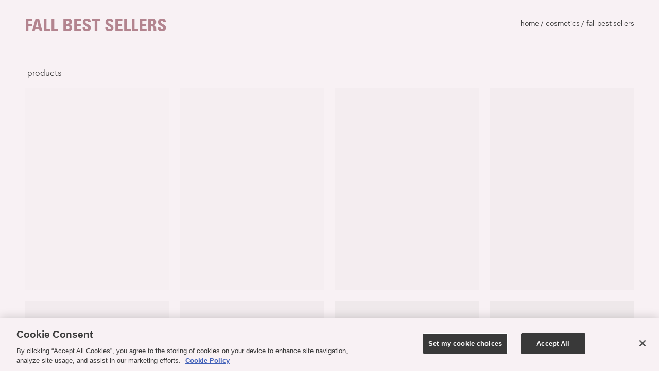

--- FILE ---
content_type: text/javascript
request_url: https://kyliecosmetics.com/cdn/shop/t/1792/assets/4612.js?v=91382204785142103031767774168
body_size: 3437
content:
"use strict";(self.webpackChunkfoxpad=self.webpackChunkfoxpad||[]).push([[4612],{4612(t,e,i){i.d(e,{A:()=>S});var n=i(4467),r=i(436),o=i(4276),a=i(3283),s=i(4683),l=i(2232),d=i(4498),u=i(2485);i(3575);function c(t,e){var i=Object.keys(t);if(Object.getOwnPropertySymbols){var n=Object.getOwnPropertySymbols(t);e&&(n=n.filter(function(e){return Object.getOwnPropertyDescriptor(t,e).enumerable})),i.push.apply(i,n)}return i}function p(t){for(var e=1;e<arguments.length;e++){var i=null!=arguments[e]?arguments[e]:{};e%2?c(Object(i),!0).forEach(function(e){(0,n.A)(t,e,i[e])}):Object.getOwnPropertyDescriptors?Object.defineProperties(t,Object.getOwnPropertyDescriptors(i)):c(Object(i)).forEach(function(e){Object.defineProperty(t,e,Object.getOwnPropertyDescriptor(i,e))})}return t}var f=window.theme,h=f.localization.country.iso_code,v=f.themes,g=(void 0===v?{}:v).locale,m=(void 0===g?{}:g).default_title,b=void 0===m?"Default Title":m,w="US"!==h;const y={mixins:[l.A],components:{ProductPricing:d.A,VariantSelector:u.A},props:{formIdPrefix:{type:String,default:"GiftWithPurchaseQuickAdd"},type:{type:String,default:"default"},remainingAmount:{type:Number},addedItems:{type:Array},isVariantTile:{type:Boolean,default:!1},giftLimitExceeded:{type:Boolean,default:!1}},methods:{onClick:function(){this.$emit("product-click",this.product)}},data:function(){return{showAllOptions:!1}},computed:{showSellingPlans:function(){return this.product.has_selling_plans&&!w},productWithSelection:function(){return p(p({},this.product),{},{selected_variant:this.selectedVariant})},hasRefills:function(){return this.product.types.length>1},variantLength:function(){return this.productWithSelection.variants.length},hasVariants:function(){return this.variantLength>1},productUrl:function(){return this.product.url},isValidVariant:function(){return this.isVariantTile&&this.selectedVariant.title&&this.selectedVariant.title.toLowerCase()!==b}},template:'\n  <form\n    :id="formId"\n    class="form form--quick-add"\n    :class="{\n      \'form--success\': formPostedSuccessfully,\n      \'form--error\': formErrors.length,\n      \'form--no-reviews\': !product.bazaarvoice_product_handle,\n    }"\n    method="post"\n    action="/cart/add.js"\n    ref="productForm"\n  >\n    <div class="product_slide-variants" v-if="useVariantSelector">\n      <variant-selector\n        v-model="variantId"\n        :options="product.options"\n        :selected-variant="selectedVariant"\n        :variants="product.variants"\n      >\n        <template v-slot="{ options, selections, possibleVariants }">\n          <div class="variant-selector">\n            <component\n              :is="optionRenderers[option.name]"\n              v-for="(option, index) in options"\n              v-if="option.values.length > 1"\n              v-model="selections[index]"\n              :field-id="formId + \'-option\' + (index + 1)"\n              :key="option.name + \'-option\' + (index + 1)"\n              :option="option"\n              :possible-variants="possibleVariants[index]"\n              :max-variants="false"\n              :product-url="productUrl"\n              :show-filters="false"\n              :show-shade-info="false"\n            ></component>\n          </div>\n        </template>\n      </variant-selector>\n    </div>\n    <input type="hidden" name="id" :value="variantId">\n    <div\n      class="form__status form__status--error"\n      v-if="formErrors.length">\n      <p v-for="error in formErrors" class="form__message" tabindex="-1" data-form-status v-t="{ path: \'product.alerts.error\', args: { error } }"></p>\n    </div>\n    <div\n      class="product_slide-cta"\n      :class="{\'product_slide--no-variants\': !useVariantSelector}"\n    >\n      <div class="form__actions">\n        <input type="hidden" name="quantity" :value="quantity">\n        <button\n          disabled\n          v-if="remainingAmount === 0 && giftLimitExceeded"\n          type="submit"\n          name="add"\n          class="action action--link unavailable"\n        >\n        </button>\n        <button\n          v-else-if="canSubmit && !giftLimitExceeded"\n          type="submit"\n          name="add"\n          class="action action--link add"\n        >\n          <span>{{ $t(\'cart.gifts.add\') }}</span>\n        </button>\n        <button type="button"\n          disabled\n          v-else-if="giftLimitExceeded"\n          class="action action--link action--remove">\n          {{ $t(\'cart.gifts.added\') }}\n        </button>\n        <button\n          v-else\n          type="button"\n          class="action action--link added"\n          :aria-label="$t(\'product.tile.sold_out_aria\', { title: product.title })"\n          disabled>\n          <span>{{ $t(\'product.tile.sold_out\') }}</span>\n        </button>\n      </div>\n    </div>\n  </form>\n'};var _=i(2482);i(581);function x(t,e){var i=Object.keys(t);if(Object.getOwnPropertySymbols){var n=Object.getOwnPropertySymbols(t);e&&(n=n.filter(function(e){return Object.getOwnPropertyDescriptor(t,e).enumerable})),i.push.apply(i,n)}return i}function O(t){for(var e=1;e<arguments.length;e++){var i=null!=arguments[e]?arguments[e]:{};e%2?x(Object(i),!0).forEach(function(e){(0,n.A)(t,e,i[e])}):Object.getOwnPropertyDescriptors?Object.defineProperties(t,Object.getOwnPropertyDescriptors(i)):x(Object(i)).forEach(function(e){Object.defineProperty(t,e,Object.getOwnPropertyDescriptor(i,e))})}return t}const S={mixins:[s.A],components:{ProductsLoader:_.A,GiftWithPurchaseQuickAdd:y,SlideUpDown:a.A,Swiper:o.Swiper,SwiperSlide:o.SwiperSlide},props:{title:{type:String,default:""},pageSize:{type:Number,default:200},imageDimensions:{type:String,default:"78x104"},cartItems:{type:Array},swiperOptions:{type:Object,default:function(){return{autoHeight:!0,slidesPerView:"auto",spaceBetween:16,threshold:10,navigation:{nextEl:".gift-purchase-next",prevEl:".gift-purchase-prev"},keyboard:{enabled:!0}}}},singularSwiperOptions:{type:Object,default:function(){return{autoHeight:!0,slidesPerView:1,spaceBetween:0,threshold:10,draggable:!1,allowTouchMove:!1}}},cartSubtotal:{type:Number,default:0}},inject:{isMobile:{default:!1}},data:function(){return{selectedVariant:null,slideIndex:0,isExpanded:!0}},template:'\n  <products-loader\n    :key="tierToQualifyCollection"\n    :handle="promotion.collection_handle || tierToQualifyCollection"\n    :limit="10"\n    :limit-ignore="true"\n    :use-algolia="false"\n    :check-gift-variants="true"\n    #default="{ products, isLoaded }"\n  >\n    <div v-if="isLoaded && gwpEnabledTiers.length > 0" class="gifts" >\n      <div class="gifts__header">\n        <h2 class="gifts__title" v-if="promotion.title">\n          {{ promotion.title }}\n        </h2>\n        <p class="gifts__sub-title" v-if="promotion.description">\n          {{ promotion.description }}\n        </p>\n        <div class="gifts__slider-arrows" v-if="stackedProducts(products).length > 1">\n          <div class="swiper-button-prev gift-purchase-prev" slot="button-prev" @click="slidePrev">\n            <span v-html="prevIcon"></span>\n          </div>\n          <div class="swiper-button-next gift-purchase-next" slot="button-next" @click="slideNext">\n            <span v-html="nextIcon"></span>\n          </div>\n        </div>\n      </div>\n      <slide-up-down :active="isExpanded" :duration="500">\n        <div v-show="isExpanded" class="gifts__main" ref="expandable">\n          <div class="gifts__products">\n            <swiper class="swiper" :options="stackedProducts(products).length !== 1 ? swiperOptions : singularSwiperOptions">\n              <swiper-slide v-for="(product, index) in stackedProducts(products)" :key="index" ref="giftsSwiperPurchase" role="group" aria-label="product">\n                <div class="gift-tile"\n                  :class="{\n                    \'gift-tile--selected\': giftIsChosen(product)\n                  }"\n                >\n                  <img\n                    v-if="giftVariantImage(product)"\n                    class="lazyload gift-tile__image"\n                    tabindex="-1"\n                    :data-src="giftVariantImage(product)"\n                    :data-sizes="\'auto\'"\n                    :alt="product.title"\n                    @lazyloaded="$emit(\'lazyloaded\', $event)"\n                  />\n                  <div class="gift-tile__details">\n                    <p class="gift-tile__title">\n                      {{ product.title }}\n                    </p>\n                    <div v-if="product.volume || product.weight" class="gift-tile__attributes">\n                      <dl class="attributes">\n                        <template v-if="product.weight">\n                          <dt class="attributes__label">\n                            {{ $t(\'product.attributes.weight\') }}\n                          </dt>\n                          <dd class="attributes__value" v-text="product.weight"></dd>\n                        </template>\n                        <template v-if="product.volume">\n                          <dt class="attributes__label">\n                            {{ $t(\'product.attributes.volume\') }}\n                          </dt>\n                          <dd class="attributes__value" v-text="product.volume"></dd>\n                        </template>\n                      </dl>\n                    </div>\n                    <div class="gift-tile__actions" v-if="qualifiedGifts !== 0">\n                      <button type="button"\n                        disabled\n                        v-if="product.giftLimitExceeded && remainingGifts === 0 && giftIsChosen(product)"\n                        class="action action--link action--remove"\n                        @click="removeGift(product)">\n                        {{ $t(\'cart.gifts.added\') }}\n                      </button>\n                      <button type="button"\n                        disabled\n                        v-else-if="remainingGifts === 0 && product.available"\n                        class="action action--link disabled"\n                        @click="removeGift(product)">\n                        {{ $t(\'cart.gifts.add\') }}\n                      </button>\n                      <button\n                        v-else-if="remainingGifts > 0 && product.available && hasOptions(product) && !product.giftLimitExceeded"\n                        class="action action--link"\n                        @click="openVariantExpander(product)"\n                      >\n                        {{ $t(\'cart.general.choose\') }}\n                        {{ ctaButtonText(product) }}\n                      </button>\n                      <gift-with-purchase-quick-add\n                        v-else-if="product.available"\n                        v-model="giftVariant(product)"\n                        :product="product"\n                        :added-items="addedItems"\n                        :use-variant-selector="false"\n                        :is-variant-tile="false"\n                        :remaining-gifts="remainingGifts"\n                        :initial-properties="generateProperties(product)"\n                        :gift-limit-exceeded="product.giftLimitExceeded"\n                      ></gift-with-purchase-quick-add>\n                    </div>\n                  </div>\n                </div>\n              </swiper-slide>\n            </swiper>\n            <p class="gifts__qualifier-message" v-if="amountToQualify > 0">{{ $tc(\'cart.gifts.qualified_at\', amountToQualify, { n: tierToQualifyGiftQty, f: amountToQualifyFormatted }) }}</p>\n          </div>\n        </div>\n      </slide-up-down>\n    </div>\n  </products-loader>\n',computed:{promotionSettings:function(){var t;return null===(t=this.promotion)||void 0===t?void 0:t.settings},gwpEnabledTiers:function(){return(this.promotion.tiers.filter(function(t){return t.tierEnabled})||[]).sort(function(t,e){return t.threshold-e.threshold})},tierToQualify:function(){var t,e=this;return null===(t=this.gwpEnabledTiers)||void 0===t?void 0:t.find(function(t){return e.cartSubtotal<t.threshold*parseFloat(window.Shopify.currency.rate)})},currentTierQualify:function(){var t=this.gwpEnabledTiers;if(!t.length)return null;for(var e=0;e<t.length;e+=1){var i=t[e],n=t[e+1],r=i.threshold*parseFloat(window.Shopify.currency.rate),o=n?n.threshold*parseFloat(window.Shopify.currency.rate):1/0;if(this.cartSubtotal>=r&&this.cartSubtotal<o)return i}return t[t.length-1]},tierToQualifyGiftQty:function(){var t;return(null===(t=this.tierToQualify)||void 0===t?void 0:t.maxQuantity)||0},tierToQualifyCollection:function(){var t,e,i=this.gwpEnabledTiers[0];return i?this.cartSubtotal<i.threshold*parseFloat(window.Shopify.currency.rate)?i.collectionHandle:this.currentTierQualify?null===(t=this.currentTierQualify)||void 0===t?void 0:t.collectionHandle:null===(e=this.gwpEnabledTiers[this.gwpEnabledTiers.length-1])||void 0===e?void 0:e.collectionHandle:null},tierQualified:function(){var t=this,e=this.gwpEnabledTiers;return e.length&&(0,r.A)(e).sort(function(t,e){return e.threshold-t.threshold}).find(function(e){var i=e.threshold*parseFloat(window.Shopify.currency.rate);return t.cartSubtotal>=i})||null},qualifiedGifts:function(){var t;return(null===(t=this.tierQualified)||void 0===t?void 0:t.maxQuantity)||0},remainingGifts:function(){var t=this.addedItems.reduce(function(t,e){return t+e.quantity},0);return Math.max(0,this.qualifiedGifts-t)},nextIcon:function(){return'\n        <svg width="7" height="10" viewBox="0 0 7 10" fill="none" xmlns="http://www.w3.org/2000/svg">\n          <path d="M1.02734 9.28529L5.91306 4.99958L1.02735 0.713867" stroke="#393939" stroke-linecap="round" stroke-linejoin="round"/>\n        </svg>\n      '},prevIcon:function(){return'\n        <svg width="7" height="10" viewBox="0 0 7 10" fill="none" xmlns="http://www.w3.org/2000/svg">\n          <path d="M5.97266 0.714705L1.08694 5.00042L5.97265 9.28613" stroke="#393939" stroke-linecap="round" stroke-linejoin="round"/>\n        </svg>\n      '},swiper:function(){return this.$refs.giftsSwiperPurchase},tierToQualifyThreshold:function(){return this.tierToQualify?this.tierToQualify.threshold*parseFloat(window.Shopify.currency.rate):null},giftProperties:function(){var t,e,i,n,r,o=this.promotion.id,a=(null===(t=this.tierQualified)||void 0===t?void 0:t.maxQuantity)>0?"You qualified for ".concat(null===(e=this.tierQualified)||void 0===e?void 0:e.maxQuantity," free gifts!"):"",s=this.tierQualified?this.tierQualified.threshold*parseFloat(window.Shopify.currency.rate):0;return{_promo_id:o,_promo_type:"gift_with_purchase",_promo_title:"Gift With Purchase",_promo_qualifiedCollection:void 0===(null===(i=this.tierToQualify)||void 0===i?void 0:i.collectionHandle)?null===(n=this.gwpEnabledTiers[this.gwpEnabledTiers.length-1])||void 0===n?void 0:n.collectionHandle:null===(r=this.tierToQualify)||void 0===r?void 0:r.collectionHandle,_promo_description:a,_tier_threshold:Math.round(s)}},amountToQualify:function(){var t=this.tierToQualifyThreshold,e=this.cartSubtotal;return t?t-e:0},amountToQualifyFormatted:function(){return this.$options.filters.money(this.amountToQualify)}},methods:{stackedProducts:function(t){var e=this;return t.reduce(function(t,i){if(!t.some(function(t){return t.handle===i.handle})){var n=e.hasGiftLimitExceeded(i);t.push(O(O({},i),{},{giftLimitExceeded:n}))}return t},[])},hasGiftLimitExceeded:function(t){var e=!1;return!!t&&((parseInt(t.gwp_gift_limit,10)||1)-this.addedItems.filter(function(e){return e.product_id===t.id}).reduce(function(t,e){return t+parseInt(e.quantity||0,10)},0)<=0&&(e=!0),e)},slidePrev:function(){this.swiper&&this.swiper.swiper&&(this.swiper.swiper.slidePrev(),this.slideIndex=this.swiper.swiper.activeIndex)},slideNext:function(){this.swiper&&this.swiper.swiper&&(this.swiper.swiper.slideNext(),this.slideIndex=this.swiper.swiper.activeIndex)},hasOptions:function(t){return"Title"!==t.options[0].name&&1!==t.gwp_variants.length},ctaButtonText:function(t){var e=t.options[0].name;return"".concat(e)},giftVariant:function(t){return t.gwp_variants.length>0?t.variants.find(function(e){return t.gwp_variants[0]===e.id}):t.selected_or_first_available_variant},giftVariantImage:function(t){if(t.gwp_variants.length>0){var e,i=t.variants.find(function(e){return t.gwp_variants[0]===e.id}),n=(null==i||null===(e=i.featured_image)||void 0===e?void 0:e.src)||t.featured_image_thumbnail;return n&&(n+=n.includes("?")?"&width=200":"?width=200"),n}return t.featured_image_thumbnail},giftIsChosen:function(t){var e=this;return t.variants.some(function(t){var i;return null===(i=e.selectedGiftIds)||void 0===i?void 0:i.includes(t.id)})},isGiftEligible:function(t){return!(!t||!t.tags)&&t.tags.indexOf("_gift_eligible")>-1},generateProperties:function(t){var e=this.giftProperties;if(t){e._gift_eligible=t.tags.indexOf("_gift_eligible")>-1}return e},openVariantExpander:function(t){window.nostoExpanderProduct=t.handle,window.giftProps=this.generateProperties(t)}}}}}]);

--- FILE ---
content_type: text/javascript
request_url: https://kyliecosmetics.com/cdn/shop/t/1792/assets/5654.js?v=115040962756012853121768400289
body_size: 5104
content:
(self.webpackChunkfoxpad=self.webpackChunkfoxpad||[]).push([[5654],{1357(t,e,n){"use strict";n.d(e,{A:()=>g});var i=n(467),a=n(4467),o=n(4756),s=n.n(o),r=n(1263),l=n(2069),c=n(8883),d=n(2714),u=n(7098);function p(t,e){var n=Object.keys(t);if(Object.getOwnPropertySymbols){var i=Object.getOwnPropertySymbols(t);e&&(i=i.filter(function(e){return Object.getOwnPropertyDescriptor(t,e).enumerable})),n.push.apply(n,i)}return n}function h(t){for(var e=1;e<arguments.length;e++){var n=null!=arguments[e]?arguments[e]:{};e%2?p(Object(n),!0).forEach(function(e){(0,a.A)(t,e,n[e])}):Object.getOwnPropertyDescriptors?Object.defineProperties(t,Object.getOwnPropertyDescriptors(n)):p(Object(n)).forEach(function(e){Object.defineProperty(t,e,Object.getOwnPropertyDescriptor(n,e))})}return t}var v={},_=function(t){var e=t.id,n=t.selling_plans,i=(void 0===n?[]:n).map(function(t){var n=l.A.create(h(h({},t),{},{group_id:e}));return v[n.id]=n,n});return d.A.create(h(h({},t),{},{selling_plans:i}))},f=function(t){var e,n=t.selling_plan_allocations,i=(void 0===n?[]:n).map(function(t){var n,i=t.selling_plan_id,a=c.A.create(h(h({},t),{},{selling_plan:v[i]}));return null!==(n=a.selling_plan)&&void 0!==n&&n.selected&&(e=a),a});return u.A.create(h(h({},t),{},{selected_selling_plan_allocations:e,selling_plan_allocations:i}))},b=function(t){var e=t.selling_plan_groups,n=void 0===e?[]:e,i=t.variants,a=void 0===i?[]:i;return r.A.loadProductByHandle(t.handle,h(h({},t),{},{selling_plan_groups:n.map(_),variants:a.map(f)}))};const g=function(){var t=(0,i.A)(s().mark(function t(e){var n;return s().wrap(function(t){for(;;)switch(t.prev=t.next){case 0:return n=b(e),t.abrupt("return",n);case 1:case"end":return t.stop()}},t)}));return function(e){return t.apply(this,arguments)}}()},2069(t,e,n){"use strict";n.d(e,{A:()=>s});var i=n(1037),a=n(2922);const o=[["description",""],["group_id",""],["id",0],["name",""],["options",[]],["price_adjustments",[]],["recurring_deliveries",!1],["selected",function(t){var e=t.id,n=new URLSearchParams(window.location.search).get(a.A);return Number(n)===e}]];const s=new i.A(o)},2292(){},2439(){},2466(t,e,n){"use strict";n.d(e,{A:()=>o});var i="__attentive",a=function(t){window[i]?t(window[i]):setTimeout(function(){a(t)},1e3)};const o=function(){return new Promise(function(t){a(t)})}},2485(t,e,n){"use strict";n.d(e,{A:()=>l});var i=n(4467),a=n(6247);n(7827);function o(t,e){var n=Object.keys(t);if(Object.getOwnPropertySymbols){var i=Object.getOwnPropertySymbols(t);e&&(i=i.filter(function(e){return Object.getOwnPropertyDescriptor(t,e).enumerable})),n.push.apply(n,i)}return n}function s(t){for(var e=1;e<arguments.length;e++){var n=null!=arguments[e]?arguments[e]:{};e%2?o(Object(n),!0).forEach(function(e){(0,i.A)(t,e,n[e])}):Object.getOwnPropertyDescriptors?Object.defineProperties(t,Object.getOwnPropertyDescriptors(n)):o(Object(n)).forEach(function(e){Object.defineProperty(t,e,Object.getOwnPropertyDescriptor(n,e))})}return t}var r=window.theme.template.name;const l={model:{prop:"selectedVariantId",event:"select-variant-id"},props:{options:{type:Array,required:!0},variants:{type:Array,required:!0},initialSelections:{type:Array},selectedVariant:{type:Object},selectedVariantId:{type:Number},product:{type:Object,required:!0},position:{type:Number}},data:function(){var t=[];return this.initialSelections?t=this.initialSelections:this.selectedVariant&&(t=this.selectedVariant.options),{selections:t,shouldSkip:!1}},computed:{variantData:function(){return window.theme.collection&&window.theme.collection.products[this.product.handle]?window.theme.collection.products[this.product.handle].variant_data:window.theme.search&&window.theme.search.results[this.product.handle]?window.theme.search.results[this.product.handle].variant_data:this.product.variant_data},hydratedProduct:function(){var t=this.product,e=this.variantData.map(function(t){return t.variant});return t.variant_data=this.variantData,t.variants=e,t},possibleVariants:function(){var t=this;return this.options.map(function(e,n){var a="option".concat(n+1),o=t.selections;return t.selections[n]&&(o=o.slice(0,n)),t.hydratedProduct.variants.filter(function(t){return o.every(function(e,n){return null===e||t["option".concat(n+1)]===e})}).reduce(function(t,e){var n=t[e[a]],o=void 0===n?[]:n;return o.push(e),s(s({},t),{},(0,i.A)({},e[a],o))},{})})}},watch:{selections:function(t){var e=this,n=this.variants;t.forEach(function(t,i){var a=n.filter(function(e){return e["option".concat(i+1)]===t});a.length?n=a:e.selections[i]=null});var i=t.join(" / "),a=n.find(function(t){return t.title===i});this.variantSelect(a),this.$emit("select-variant-id",a?a.id:null)}},methods:{variantSelect:function(t){if(this.shouldSkip&&"index"===r)this.shouldSkip=!1;else{var e=this.product.isBundle&&window.theme&&window.theme.product?window.theme.product.title:void 0,n={position:this.position,variant:t,items:[this.product],groupName:e,groupType:this.product.isBundle?"bundle":void 0};this.$tracking.onProductVariantSelect(n)}}},render:function(){var t=this,e=JSON.parse(JSON.stringify(this.options));return e.values=e[0].values.filter(function(e){return Object.keys(t.possibleVariants[0]).includes(e)}),"function"==typeof this.$scopedSlots.default?this.$scopedSlots.default({possibleVariants:this.possibleVariants,options:e,selections:this.selections}):null},tracking:a.A}},2714(t,e,n){"use strict";n.d(e,{A:()=>i});const i=new(n(1037).A)([["app_id",null],["id",""],["name",""],["options",[]],["selling_plans",[]],["selling_plan_selected",function(t){return t.selling_plans.some(function(t){return t.selected})}]])},2922(t,e,n){"use strict";n.d(e,{A:()=>i});const i="selling_plan"},4289(){},4438(){},4939(t,e,n){"use strict";n.d(e,{A:()=>o});var i=n(637),a=n(5321);const o={onVtoEvent:function(t){(0,i.aO)(t),(0,a.a_)(t)}}},6247(t,e,n){"use strict";n.d(e,{A:()=>o});var i=n(637),a=n(5321);const o={onProductView:function(t){(0,i._O)({product:t}),(0,a.G8)({product:t})},onProductVariantSelect:function(t){(0,i.v3)(t)}}},6496(){},7827(){},7960(){},8329(t,e,n){"use strict";n.d(e,{A:()=>i});const i=function(t){var e=arguments.length>1&&void 0!==arguments[1]?arguments[1]:{};return new Promise(function(n){var i=new IntersectionObserver(function(t){t.filter(function(t){return t.isIntersecting}).forEach(function(t){n(t.target),i.unobserve(t.target)})},e);i.observe(t)})}},8883(t,e,n){"use strict";n.d(e,{A:()=>i});const i=new(n(1037).A)([["compare_at_price",null],["per_delivery_price",0],["price",0],["price_adjustments",[]],["selling_plan",null],["selling_plan_group_id",""],["unit_price",null],["selling_plan_id",function(t){var e=t.selling_plan;return e?e.id:0}]])},9354(t,e,n){"use strict";n.d(e,{A:()=>u});var i=n(4467),a=n(4276),o=n(5353),s=n(1390),r=n(4939),l=n(8460);n(2292);function c(t,e){var n=Object.keys(t);if(Object.getOwnPropertySymbols){var i=Object.getOwnPropertySymbols(t);e&&(i=i.filter(function(e){return Object.getOwnPropertyDescriptor(t,e).enumerable})),n.push.apply(n,i)}return n}function d(t){for(var e=1;e<arguments.length;e++){var n=null!=arguments[e]?arguments[e]:{};e%2?c(Object(n),!0).forEach(function(e){(0,i.A)(t,e,n[e])}):Object.getOwnPropertyDescriptors?Object.defineProperties(t,Object.getOwnPropertyDescriptors(n)):c(Object(n)).forEach(function(e){Object.defineProperty(t,e,Object.getOwnPropertyDescriptor(n,e))})}return t}const u={name:"ShadePicker",mixins:[l.A],components:{Swiper:a.Swiper,SwiperSlide:a.SwiperSlide},props:{option:{type:Object},shadeDropdown:{type:Boolean,default:!0},product:{type:Object,required:!0},maxVariants:{type:Boolean,default:!1},showShadeInfo:{type:Boolean,default:!0},position:{type:Number},showOnlyDropdown:{type:Boolean,default:!1},selectableFilter:{type:Function,default:function(){return!0}},isDirty:{type:Boolean,default:!0}},data:function(){return{activeFilter:"",currentVtoProduct:null,vtoPhotoTaken:!1,options_value:[],swiperOption:{slidesPerView:"auto",navigation:{nextEl:".swiper-button-next--shades",prevEl:".swiper-button-prev--shades"}},tryMeOnDisabled:!1,localSelection:this.localSelection,dropdownKey:0}},computed:d(d({},(0,o.aH)({hasTryMeOn:function(t){return t.vto.hasTryMeOn},vtoOpen:function(t){return t.vto.vtoOpen},privacyPolicyAccepted:function(t){return t.vto.privacyPolicyAccepted},selectedVariant:function(t){return t.vto.selectedVariant},productLooksVtoGuid:function(t){return t.vto.productLooksVtoGuid}})),{},{variantOverrideName:function(){var t,e=this.product.variant_option_name_override;return e||((null===(t=this.product.options[0])||void 0===t?void 0:t.name)||"")},displayName:function(){return this.variantOverrideName||this.option.name},showColon:function(){return!(!this.variantOverrideName&&!this.option.name)},variantData:function(){return window.theme.collection&&window.theme.collection.products[this.product.handle]?window.theme.collection.products[this.product.handle].variant_data:window.theme.search&&window.theme.search.results[this.product.handle]?window.theme.search.results[this.product.handle].variant_data:this.product.variant_data},hydratedProduct:function(){var t=this.product,e=this.variantData.map(function(t){return t.variant});return t.variant_data=this.variantData,t.variants=e,t},shadeOptions:function(){var t,e,n=[];if((null===(t=this.product)||void 0===t||null===(t=t.variant_data)||void 0===t?void 0:t.length)>0)for(var i=0;i<(null===(a=this.product.variant_data)||void 0===a?void 0:a.length);i+=1){var a,o,s,r,l,c,d={id:null===(o=this.product.variant_data[i].variant)||void 0===o?void 0:o.id,available:null===(s=this.product.variant_data[i])||void 0===s||null===(s=s.variant)||void 0===s?void 0:s.available,inventory_quantity:null===(r=this.product.variant_data[i])||void 0===r?void 0:r.variant_quantity,title:null===(l=this.product.variant_data[i].variant)||void 0===l?void 0:l.option1,value:null===(c=this.product.variant_data[i].variant)||void 0===c?void 0:c.option1,shade_color:this.product.variant_data[i].shade_color,badge_background_color:this.product.variant_data[i].badge_background_color,badge_text_color:this.product.variant_data[i].badge_text_color,new_enabled:this.product.variant_data[i].new_enabled,badge_value:this.product.variant_data[i].badge_value,shade_grouping:this.product.variant_data[i].shade_grouping,shade_short_description:this.product.variant_data[i].shade_short_description,inactive:this.product.variant_data[i].inactive};n.push(d)}else if((null===(e=this.product)||void 0===e?void 0:e.variants.length)>0)for(var u=0;u<this.product.variants.length;u+=1){var p;if(null!==(p=this.product)&&void 0!==p&&null!==(p=p.variants[u])&&void 0!==p&&null!==(p=p.meta)&&void 0!==p&&p.variant){var h={id:this.product.variants[u].id,title:this.product.variants[u].meta.variant.option1||"",value:this.product.variants[u].meta.variant.option1||"",badge_background_color:this.product.variants[u].meta.variant.badge_background_color||"",badge_text_color:this.product.variants[u].meta.variant.badge_text_color||"",new_enabled:this.product.variants[u].meta.variant.new_enabled||"",badge_value:this.product.variants[u].meta.variant.badge_value||"",shade_color:this.product.variants[u].meta.variant.shade_color||"",shade_grouping:this.product.variants[u].meta.variant.shade_grouping||"",inactive:this.product.variant_data[u].inactive};n.push(h)}}return n},optionPrices:function(){return this.hydratedProduct.variants.reduce(function(t,e){var n=e.title,a=e.price,o=e.compare_at_price;return d(d({},t),{},(0,i.A)({},n,{price:a,compareAtPrice:o}))},{})},variantsByTitle:function(){return this.hydratedProduct.variants.reduce(function(t,e){return d(d({},t),{},(0,i.A)({},e.title,e))},{})},possibleShadeOptionValues:function(){var t=this;return this.option.values.filter(function(e){return Object.keys(t.possibleVariants).includes(e)})},filteredOptions:function(){if(this.maxVariants&&this.visibleVariants)return this.shadeOptions.slice(0,this.visibleVariants);if(this.activeFilter.length<=1)return this.shadeOptions;for(var t=[],e=0;e<this.shadeOptions.length;e+=1)this.shadeOptions[e].shade_grouping===this.activeFilter&&t.push(this.shadeOptions[e]);return t},selectedShade:function(){var t=this;return this.filteredOptions.find(function(e){return e.value===t.localSelection})},shadeFilters:function(){for(var t=[" "],e=0;e<this.shadeOptions.length;e+=1){t.includes(this.shadeOptions[e].shade_grouping)||null==this.shadeOptions[e].shade_grouping||t.push(this.shadeOptions[e].shade_grouping)}return t},isMobile:function(){return!this.$mq.laptop},visibleVariants:function(){return this.isMobile?5:9},tryMeOnCopy:function(){return this.tryMeOnDisabled?this.$t("vto.loading"):"<img\n            src='".concat(this.$t("vto.camera_asset"),"'\n            alt='").concat(this.$t("vto.try_me_on"),'\'\n            width="16" height="16">\n          <span>').concat(this.$t("vto.try_me_on"),"<span>")}}),watch:{selectedShade:function(t){!t&&this.filteredOptions.length&&this.onSelectShade(this.filteredOptions[0])},activeFilter:function(){this.vtoOpen&&this.filteredOptions.length&&(this.localSelection=this.filteredOptions[0].value)},shadeOptions:{immediate:!0,handler:function(t){!this.localSelection&&t.length>0&&(this.localSelection=t[0].value),this.dropdownKey+=1}}},methods:{onSelectShade:function(t){var e,n=!(arguments.length>1&&void 0!==arguments[1])||arguments[1],i=t.value||(null===(e=t.target)||void 0===e?void 0:e.value);this.localSelection=i,this.userClickedShade=!!n;var a,o=this.applySelectedVariant(i);this.vtoOpen&&this.userClickedShade&&o?(null===(a=window.YMK)||void 0===a||a.reset(),this.applyMakeup(o),this.eventSelectShade(i)):this.$emit("change",i)},selectOption:function(t){this.$emit("change",t)},openQuickView:function(){s.jJ.$emit("quickview:open",{product:this.product,selectedOption:this.localSelection,position:this.position,optionPrices:this.optionPrices,optionAvailability:this.optionAvailability,possibleShadeOptionValues:this.possibleShadeOptionValues,successCallback:this.selectOption,hasAddToCartForm:!0,variantsByTitle:this.variantsByTitle})},openVto:function(t){var e=this;t.preventDefault(),this.privacyPolicyAccepted?this.privacyPolicyAccepted&&!this.vtoOpen&&(this.tryMeOnDisabled=!0,setTimeout(function(){e.$store.dispatch("vto/setVtoOpen",!0),e.tryMeOnDisabled=!1},2e3)):this.$store.dispatch("vto/setPrivacyPolicyActive",!0)},applyMakeup:function(t){var e;this.$store.dispatch("vto/setSelectedVariant",null==t?void 0:t.variant);var n,i=null==t||null===(e=t.variant)||void 0===e?void 0:e.barcode;i&&(null===(n=window.YMK)||void 0===n||n.applyMakeupBySku(i))},eventSelectShade:function(){var t,e,n,i,a,o,s,r,l,c,d=arguments.length>0&&void 0!==arguments[0]?arguments[0]:"";this.$tracking.onVtoEvent({event:"select_item",event_category:"live camera",event_action:"select item",event_label:null===(t=this.product)||void 0===t?void 0:t.title,items:[{item_id:null!=(null===(e=this.product)||void 0===e?void 0:e.id)?String(null===(n=this.product)||void 0===n?void 0:n.id):"",item_name:null===(i=this.product)||void 0===i?void 0:i.title.toLowerCase(),currency:null===(a=window.theme)||void 0===a||null===(a=a.shop)||void 0===a?void 0:a.currency,price:this.$options.filters.money(null===(o=this.selectedVariant)||void 0===o?void 0:o.price),index:0,quantity:1,item_sku:null===(s=this.selectedVariant)||void 0===s||null===(s=s.sku)||void 0===s?void 0:s.toLowerCase(),item_variant:null!=(null===(r=this.selectedVariant)||void 0===r?void 0:r.id)?String(null===(l=this.selectedVariant)||void 0===l?void 0:l.id):"",shade:null===(c=this.selectedVariant)||void 0===c||null===(c=c.public_title)||void 0===c?void 0:c.toLowerCase()}],page_name:"live camera"}),this.$tracking.onVtoEvent({event:"basic_event",event_category:"live try on",event_action:"try on",event_label:"".concat(this.product.title," - ").concat(d),page_name:"live camera"})},applySelectedVariant:function(t){var e,n=t||this.selection||this.localSelection,i=null===(e=this.product)||void 0===e||null===(e=e.variant_data)||void 0===e?void 0:e.find(function(t){var e;return(null===(e=t.variant)||void 0===e?void 0:e.title)===n});return this.$store.dispatch("vto/setHasTryMeOn",(null==i?void 0:i.vto_enabled)||!1),this.$emit("select-variant-id",i?i.variant_id:null),i},capitalize:function(t){if(!t)return"";var e=t.toString();return e.charAt(0).toUpperCase()+e.slice(1)}},mounted:function(){if(document.querySelector(".dropdownInActiveVariant")&&document.querySelector(".dropdownInActiveVariant").addEventListener("click",function(){document.querySelectorAll(".option-inactive").forEach(function(t){t.parentElement.classList.add("hideInactiveOption")})}),this.shadeDropdown&&!this.productLooksVtoGuid){var t=this.applySelectedVariant();t&&(this.localSelection=t.variant.title),s.jJ.$on("vto:loaded",function(){})}this.$refs.swatchField.forEach(function(t){t.addEventListener("keydown",function(e){if("Enter"===e.key||" "===e.key){var n=t.querySelector('input[type="radio"]');n&&(n.checked=!0,n.dispatchEvent(new Event("change",{bubbles:!0})))}})})},created:function(){var t=this;this.$nextTick(function(){!t.localSelection&&t.shadeOptions.length>0&&(t.localSelection=t.shadeOptions[0].value)})},template:'\n  <div class="form__fieldset form__fieldset--shade">\n    <p v-if="vtoOpen && selectedShade" class="vto-shade">\n      {{ selectedShade.title }},\n      {{ selectedShade.shade_short_description }}\n    </p>\n    <div class="form__field-group">\n      <div class="shade-selector" v-if="shadeDropdown">\n        <div class="shades-infos">\n        <span v-text="displayName"></span>{{ showColon ? \':\' : \'\' }} </span><span class="shades-infos__description" v-text="selectedShade ? selectedShade.shade_short_description : \'\'"></span>\n        </div>\n        <div class="shades-try-me-on">\n          <dropdown\n            :key="dropdownKey"\n            :value="localSelection"\n            :label="option.name"\n            :options="filteredOptions"\n            :isDirty="isDirty"\n            :settings="{\n              searchable: false,\n              clearable: false,\n              clearSearchOnSelect: false,\n            }"\n            :selectableFilter="selectableFilter"\n            @input="onSelectShade">\n            <template #selected="{ option }">\n            <li :class="{\n              \'hideInactiveOption\': option.inactive,\n              \'vs__dropdown-option\': true\n            }">\n             <span\n  class="option-color"\n  v-if="selectedShade"\n  :class="[\n    { \'option-color--disabled\': !optionAvailability[option.title] },\n    { active: option.title === selectedShade.title },\n    { \'is-multi\': selectedShade.multiple_shade_colors && selectedShade.multiple_shade_colors.length > 0 }\n  ]"\n  :style="(selectedShade.multiple_shade_colors && selectedShade.multiple_shade_colors.length > 0)\n            ? null\n            : { backgroundColor: selectedShade.shade_color }"\n>\n  \x3c!-- Multi-shade override --\x3e\n  <span\n    v-if="selectedShade.multiple_shade_colors && selectedShade.multiple_shade_colors.length > 0"\n    class="swatch-inner"\n  >\n    <span\n      v-for="(hex, idx) in selectedShade.multiple_shade_colors"\n      :key="idx"\n      class="color-slice"\n      :style="{ backgroundColor: hex }"\n    />\n  </span>\n</span>\n\n              <span class="option-title" :class="[{\'option-inactive\': option.inactive}]" v-text="option.title"></span>\n              <span class="new_sym"\n\n              v-if="selectedShade.new_enabled"\n              :style="{\n               \'color\': selectedShade.badge_text_color === \'pink\' ? \'#E7DAE2\' : selectedShade.badge_text_color,\n               \'background-color\': selectedShade.badge_background_color === \'pink\' ? \'#E7DAE2\' : selectedShade.badge_background_color,\n             }">{{ selectedShade.badge_value }}</span>\n             </li>\n              </template>\n            <template #options="{ option }">\n            <li :class="{\n              \'hideInactiveOption\': option.inactive,\n              \'vs__dropdown-option\': true\n            }">\n            <span\n  class="option-color"\n  :class="[\n    { \'option-color--disabled\': !optionAvailability[option.title] },\n    { \'is-multi\': option.multiple_shade_colors && option.multiple_shade_colors.length > 0 }\n  ]"\n  :style="option.multiple_shade_colors && option.multiple_shade_colors.length > 0 \n            ? null \n            : \'background-color: \' + option.shade_color"   \n>\n  \x3c!-- Multi-shade override --\x3e\n  <span v-if="option.multiple_shade_colors && option.multiple_shade_colors.length > 0" class="swatch-inner">\n    <span\n      v-for="(hex, idx) in option.multiple_shade_colors"\n      :key="idx"\n      class="color-slice"\n      :style="{ backgroundColor: hex }"\n    ></span>\n  </span>\n</span>\n\n              <span class="option-title" :class="[{\'option-inactive\': option.inactive}]" v-text="option.title"></span>\n              <span class="new_sym"\n\n              v-if="option.new_enabled"\n              :style="{\n              \'color\': option.badge_text_color === \'pink\' ? \'#E7DAE2\' : option.badge_text_color,\n              \'background-color\': option.badge_background_color === \'pink\' ? \'#E7DAE2\' : option.badge_background_color,\n            }">{{ option.badge_value }}</span>\n            </li>\n              </template>\n\n          </dropdown>\n          <div role="button" v-show="hasTryMeOn && !showOnlyDropdown" class="btn-try-me-on" :disabled="tryMeOnDisabled" ref="pdpTryMeOn" @click="openVto" v-html="tryMeOnCopy" />\n        </div>\n      </div>\n      <div class="shades" v-if="!showOnlyDropdown">\n        <div class="shades__filters">\n          <swiper v-if="shadeFilters.length > 2"\n            class="swiper"\n            :options="swiperOption"\n            slides-per-view="auto"\n          >\n<swiper-slide v-for="shade in shadeFilters" :key="shade">\n  <button type="button"\n    v-if="shade === \' \'"\n    class="button button--link shades__filter-btn"\n    :class="{\'is-active\': activeFilter.length <= 1}"\n    @click="activeFilter = shade"\n    v-text="shade != \' \' ? shade : $t(\'product.filters.all\')"\n    :aria-label="shade && shade.trim() !== \'\' ? shade : $t(\'product.filters.all\') || \'All Shades\'"\n    :aria-current="activeFilter.length <= 1 ? \'true\' : undefined"\n  ></button>\n  <button type="button"\n    v-if="shade !== \' \'"\n    class="button button--link shades__filter-btn"\n    :class="{\'is-active\': shade === activeFilter}"\n    @click="activeFilter = shade"\n    v-text="shade != \' \' ? shade : $t(\'product.filters.all\')"\n    :aria-label="shade && shade.trim() !== \'\' ? shade : $t(\'product.filters.all\') || \'All Shades\'"\n    :aria-current="shade === activeFilter ? \'true\' : undefined"\n  ></button>\n</swiper-slide>\n\n          </swiper>\n        </div>\n      </div>\n       <fieldset class="form__fieldset">\n    <legend class="visually-hidden">\n      Choose a shade\n    </legend>\n      <div class="form__field-wrapper form__field-wrapper--shades" v-if="!showOnlyDropdown" aria-label="Select Shade">\n        <div class="form__field" tabindex="0" ref="swatchField" v-for="(value, index) in filteredOptions" :key="index" v-if="!value.inactive">\n        <p class="symb_new"\n        v-if="value.new_enabled"\n        :style="{\n          \'color\': value.badge_text_color === \'pink\' ? \'#E7DAE2\' : value.badge_text_color,\n          \'background-color\': value.badge_background_color === \'pink\' ? \'#E7DAE2\' : value.badge_background_color,\n        }">{{ value.badge_value }}</p>\n        <p id="shade-update-warning" class="sr-only">\n        Activating this element will cause content on the page to be updated.\n        </p>\n        <input\n            class="option option--shade"\n            :class="{\'option--disabled\': !optionAvailability[value.value]}"\n            type="radio"\n            :id="fieldId + \'-\' + value.value"\n            :name="\'option[\' + option.name + \']\'"\n            :value="value.value"\n            :checked="value.value === selection"\n            :disabled="!Object.keys(possibleVariants).includes(value.value)"\n            @change="onSelectShade"\n          >\n         <label\n  :for="fieldId + \'-\' + value.value"\n  class="shades-swatch"\n  :class="{ \'is-multi\': value.multiple_shade_colors && value.multiple_shade_colors.length }"\n  :style="(value.multiple_shade_colors && value.multiple_shade_colors.length)\n            ? null\n            : { backgroundColor: value.shade_color }"\n  tabindex="0"\n>\n  <span v-if="value.multiple_shade_colors && value.multiple_shade_colors.length" class="swatch-inner">\n    <span\n      v-for="(hex, idx) in value.multiple_shade_colors"\n      :key="idx"\n      class="color-slice"\n      :style="{ backgroundColor: hex }"\n    ></span>\n  </span>\n\n  <span class="shades-swatch-label">{{ value.value }}</span>\n</label>\n\n         \n          <span class="sr-only" v-if="!optionAvailability[value.value]">sold out</span>\n        </div>\n        <button\n          type="button"\n          tabindex="0"\n          class="open-quick-view-button"\n          v-if="maxVariants && optionValues.length >= visibleVariants"\n          @click="openQuickView"\n        >\n          <span class="visually-hidden">Open Quick View</span>\n        </button>\n      </div>\n      </fieldset>\n    </div>\n    </div>\n',tracking:r.A}},9598(){}}]);

--- FILE ---
content_type: text/javascript
request_url: https://kyliecosmetics.com/cdn/shop/t/1792/assets/runtime.js?v=172778289964036373221766085271
body_size: 1039
content:
(()=>{"use strict";var e,r,t,n={},o={};function a(e){var r=o[e];if(void 0!==r)return r.exports;var t=o[e]={id:e,loaded:!1,exports:{}};return n[e].call(t.exports,t,t.exports,a),t.loaded=!0,t.exports}a.m=n,e=[],a.O=(r,t,n,o)=>{if(!t){var i=1/0;for(s=0;s<e.length;s++){for(var[t,n,o]=e[s],l=!0,d=0;d<t.length;d++)(!1&o||i>=o)&&Object.keys(a.O).every(e=>a.O[e](t[d]))?t.splice(d--,1):(l=!1,o<i&&(i=o));if(l){e.splice(s--,1);var u=n();void 0!==u&&(r=u)}}return r}o=o||0;for(var s=e.length;s>0&&e[s-1][2]>o;s--)e[s]=e[s-1];e[s]=[t,n,o]},a.n=e=>{var r=e&&e.__esModule?()=>e.default:()=>e;return a.d(r,{a:r}),r},a.d=(e,r)=>{for(var t in r)a.o(r,t)&&!a.o(e,t)&&Object.defineProperty(e,t,{enumerable:!0,get:r[t]})},a.f={},a.e=e=>Promise.all(Object.keys(a.f).reduce((r,t)=>(a.f[t](e,r),r),[])),a.u=e=>7536===e?"7536.js":1071===e?"1071.js":6907===e?"6907.js":3062===e?"3062.js":({1563:"accountNav",8769:"AccountGreeting"}[e]||e)+".chunk.js",a.miniCssF=e=>(1563===e?"accountNav":e)+".chunk.css",a.g=function(){if("object"==typeof globalThis)return globalThis;try{return this||new Function("return this")()}catch(e){if("object"==typeof window)return window}}(),a.o=(e,r)=>Object.prototype.hasOwnProperty.call(e,r),r={},t="foxpad:",a.l=(e,n,o,i)=>{if(r[e])r[e].push(n);else{var l,d;if(void 0!==o)for(var u=document.getElementsByTagName("script"),s=0;s<u.length;s++){var c=u[s];if(c.getAttribute("src")==e||c.getAttribute("data-webpack")==t+o){l=c;break}}l||(d=!0,(l=document.createElement("script")).charset="utf-8",a.nc&&l.setAttribute("nonce",a.nc),l.setAttribute("data-webpack",t+o),l.src=e),r[e]=[n];var f=(t,n)=>{l.onerror=l.onload=null,clearTimeout(p);var o=r[e];if(delete r[e],l.parentNode&&l.parentNode.removeChild(l),o&&o.forEach(e=>e(n)),t)return t(n)},p=setTimeout(f.bind(null,void 0,{type:"timeout",target:l}),12e4);l.onerror=f.bind(null,l.onerror),l.onload=f.bind(null,l.onload),d&&document.head.appendChild(l)}},a.r=e=>{"undefined"!=typeof Symbol&&Symbol.toStringTag&&Object.defineProperty(e,Symbol.toStringTag,{value:"Module"}),Object.defineProperty(e,"__esModule",{value:!0})},a.nmd=e=>(e.paths=[],e.children||(e.children=[]),e),a.p="",(()=>{if("undefined"!=typeof document){var e=e=>new Promise((r,t)=>{var n=a.miniCssF(e),o=a.p+n;if(((e,r)=>{for(var t=document.getElementsByTagName("link"),n=0;n<t.length;n++){var o=(i=t[n]).getAttribute("data-href")||i.getAttribute("href");if("stylesheet"===i.rel&&(o===e||o===r))return i}var a=document.getElementsByTagName("style");for(n=0;n<a.length;n++){var i;if((o=(i=a[n]).getAttribute("data-href"))===e||o===r)return i}})(n,o))return r();((e,r,t,n,o)=>{var i=document.createElement("link");i.rel="stylesheet",i.type="text/css",a.nc&&(i.nonce=a.nc),i.onerror=i.onload=t=>{if(i.onerror=i.onload=null,"load"===t.type)n();else{var a=t&&t.type,l=t&&t.target&&t.target.href||r,d=new Error("Loading CSS chunk "+e+" failed.\n("+a+": "+l+")");d.name="ChunkLoadError",d.code="CSS_CHUNK_LOAD_FAILED",d.type=a,d.request=l,i.parentNode&&i.parentNode.removeChild(i),o(d)}},i.href=r,t?t.parentNode.insertBefore(i,t.nextSibling):document.head.appendChild(i)})(e,o,null,r,t)}),r={9121:0};a.f.miniCss=(t,n)=>{r[t]?n.push(r[t]):0!==r[t]&&{1563:1,8657:1}[t]&&n.push(r[t]=e(t).then(()=>{r[t]=0},e=>{throw delete r[t],e}))}}})(),(()=>{var e={9121:0,1716:0,704:0,9559:0,3662:0,9990:0,9967:0,4994:0,4296:0,3828:0,9438:0,4863:0,9201:0,9928:0,1883:0,754:0};a.f.j=(r,t)=>{var n=a.o(e,r)?e[r]:void 0;if(0!==n)if(n)t.push(n[2]);else if(/^(4(296|863|994)|9(9(28|67|90)|121|201|438|559)|1716|1883|3662|3828|704|754)$/.test(r))e[r]=0;else{var o=new Promise((t,o)=>n=e[r]=[t,o]);t.push(n[2]=o);var i=a.p+a.u(r),l=new Error;a.l(i,t=>{if(a.o(e,r)&&(0!==(n=e[r])&&(e[r]=void 0),n)){var o=t&&("load"===t.type?"missing":t.type),i=t&&t.target&&t.target.src;l.message="Loading chunk "+r+" failed.\n("+o+": "+i+")",l.name="ChunkLoadError",l.type=o,l.request=i,n[1](l)}},"chunk-"+r,r)}},a.O.j=r=>0===e[r];var r=(r,t)=>{var n,o,[i,l,d]=t,u=0;if(i.some(r=>0!==e[r])){for(n in l)a.o(l,n)&&(a.m[n]=l[n]);if(d)var s=d(a)}for(r&&r(t);u<i.length;u++)o=i[u],a.o(e,o)&&e[o]&&e[o][0](),e[o]=0;return a.O(s)},t=self.webpackChunkfoxpad=self.webpackChunkfoxpad||[];t.forEach(r.bind(null,0)),t.push=r.bind(null,t.push.bind(t))})()})();

--- FILE ---
content_type: text/javascript
request_url: https://kyliecosmetics.com/cdn/shop/t/1792/assets/2187.js?v=31890598428196477161768929026
body_size: 4866
content:
"use strict";(self.webpackChunkfoxpad=self.webpackChunkfoxpad||[]).push([[2187],{940(e,n,t){t.d(n,{A:()=>r});var i=t(5731);const r={mixins:[i.A],data:function(){var e=this,n="one-time";return this.product.selected_selling_plan?n=this.product.selected_selling_plan.group_id:this.selectedSellingPlanId&&this.product.selling_plan_groups.find(function(t){return t.selling_plans.find(function(i){return i.id===e.selectedSellingPlanId&&(n=t.id,!0)})}),{purchaseType:n}},computed:{firstAvailableSellingPlan:function(){var e=this,n=this.product.selling_plan_groups.find(function(n){return n.id===e.purchaseType},{});return n?n.selling_plans.find(function(n){var t=n.id;return e.isSellingPlanAvailable(t)}):null},availableSellingPlans:function(){var e=this,n=this.product.selling_plan_groups.find(function(n){return n.id===e.purchaseType});return n?n.selling_plans:[]},selectedSellingPlan:function(){var e=this;return this.product.selected_selling_plan?this.product.selected_selling_plan:this.availableSellingPlans.find(function(n){return n.id===e.selectedSellingPlanId})}},template:'\n  <div class="purchase-options ge-hide">\n    <fieldset v-if="product.selling_plan_groups.length">\n      <legend>\n        {{ $t(\'product.selling_plans.purchase_options\') }}\n      </legend>\n      <div v-if="!product.requires_selling_plan" class="purchase-option">\n        <div class="form__field form__field--swatch">\n          <input\n            v-model="purchaseType"\n            :disabled="!oneTimePurchaseAvailable"\n            type="radio"\n            :id="$id(\'OneTime\')"\n            :name="$id(\'purchase_type\')"\n            value="one-time">\n          <label :for="$id(\'OneTime\')">\n            {{ $t(\'product.selling_plans.one_time_purchase\') }}\n          </label>\n        </div>\n      </div>\n      <div\n        v-for="sellingPlanGroup in product.selling_plan_groups"\n        :key="sellingPlanGroup.id"\n        class="purchase-option">\n        <div class="form__field form__field--swatch">\n          <input\n            v-model="purchaseType"\n            :id="$id(sellingPlanGroup.id)"\n            :value="sellingPlanGroup.id"\n            type="radio"\n            :name="$id(\'purchase_type\')">\n          <label\n            :for="$id(sellingPlanGroup.id)"\n            v-text="product.selling_plan_groups.length > 1 ? sellingPlanGroup.name : $t(\'product.selling_plans.subscribe_save\')"\n          ></label>\n        </div>\n        <div v-if="purchaseType === sellingPlanGroup.id" :class="product.requires_selling_plan ? \'subscription-only\' : \'\'" class="selling-plan-group">\n          <selling-plan-selector\n            v-if="useSellingPlanSelector"\n            :selected-selling-plan-id="selectedSellingPlanId || firstAvailableSellingPlan.id"\n            :is-selling-plan-available="isSellingPlanAvailable"\n            :options="sellingPlanGroup.options"\n            :selected-selling-plan="selectedSellingPlan || firstAvailableSellingPlan"\n            :selling-plans="sellingPlanGroup.selling_plans"\n            @select-selling-plan-id="selectSellingPlan"\n            v-cloak>\n            <template v-slot="{ options, selections, possibleSellingPlans, selectedVariantPrice }">\n              <div class="selling-plan-selector">\n                <selling-plan-group-option\n                  v-for="(option, index) in options"\n                  v-model="selections[index]"\n                  :field-id="$id(\'Option\' + option.position)"\n                  :key="option.name"\n                  :option="option"\n                  :selected-variant="selectedVariant"\n                  :selected-variant-price="selectedVariant.price"\n                  :possible-selling-plans="possibleSellingPlans[index]"\n                  :recommended-selling-plan="recommendedSellingPlan"\n                >\n                </selling-plan-group-option>\n              </div>\n            </template>\n          </selling-plan-selector>\n          <input\n            v-if="useSellingPlanSelector"\n            :value="selectedSellingPlanId"\n            type="hidden"\n            name="selling_plan">\n          <div v-else class="form__field form__field--select">\n            <label :for="$id(\'SellingPlan\')">\n              {{ $t(\'product.selling_plans.selling_plan_label\') }}\n            </label>\n            <select\n              name="selling_plans"\n              :id="$id(\'SelllingPlan\')"\n              :value="selectedSellingPlanId"\n              @change="selectSellingPlan($event.target.value)">\n              <option\n                v-for="sellingPlan in sellingPlanGroup.selling_plans"\n                :key="sellingPlan.id"\n                :value="sellingPlan.id"\n                :disabled="!isSellingPlanAvailable(sellingPlan.id)"\n                v-text="sellingPlan.name"\n              ></option>\n            </select>\n          </div>\n        </div>\n      </div>\n    </fieldset>\n  </div>\n'}},2385(e,n,t){t.d(n,{A:()=>g});var i=t(436),r=t(4467),a=t(467),l=t(4756),s=t.n(l),o=t(8221),d=t.n(o),c=t(8086);function u(e,n){var t=Object.keys(e);if(Object.getOwnPropertySymbols){var i=Object.getOwnPropertySymbols(e);n&&(i=i.filter(function(n){return Object.getOwnPropertyDescriptor(e,n).enumerable})),t.push.apply(t,i)}return t}function p(e){for(var n=1;n<arguments.length;n++){var t=null!=arguments[n]?arguments[n]:{};n%2?u(Object(t),!0).forEach(function(n){(0,r.A)(e,n,t[n])}):Object.getOwnPropertyDescriptors?Object.defineProperties(e,Object.getOwnPropertyDescriptors(t)):u(Object(t)).forEach(function(n){Object.defineProperty(e,n,Object.getOwnPropertyDescriptor(t,n))})}return e}const g={components:{LineItem:t(4196).A},provide:function(){return{formId:this.formId}},props:{cart:Object,formId:{type:String,default:"CartForm"}},data:function(){return{note:this.cart.note,subscribedItemInCart:[],updatingItems:{}}},computed:{bundles:function(){return this.cart.items.reduce(function(e,n){return n.bundle_key&&(n.bundle_key in e||(e[n.bundle_key]=[]),e[n.bundle_key].push(n)),e},{})}},mounted:function(){var e=this.cart.items.find(function(e){return null!=e.selling_plan_allocation});this.subscribedItemInCart=void 0===e?[]:e,this.afterpayMessageToggle(this.subscribedItemInCart)},watch:{note:function(e){this.updateNoteDelayed(e)},cart:{handler:function(e){var n=e.items.find(function(e){return null!=e.selling_plan_allocation});this.subscribedItemInCart=void 0===n?[]:n},deep:!0,immediate:!0},subscribedItemInCart:function(e){this.afterpayMessageToggle(e)}},methods:{updateItem:function(e,n){var t=this;return(0,a.A)(s().mark(function r(){var a,l,o,d,u,g,v,m,f,b,h,_,y,x,k,P,I,w,S,T,A,C,E,q,O,$,N,V,D,L,j,F,G;return s().wrap(function(r){for(;;)switch(r.prev=r.next){case 0:if(a=p(p({},t.cart.items[e]),n),l=a.key,o=a.quantity,d=a.properties,u=a.selling_plan,g=a._qualify_product,!t.updatingItems[l]){r.next=1;break}return r.abrupt("return");case 1:if(t.updatingItems[l]=!0,r.prev=2,v={id:l,quantity:o},void 0!==g&&(v._qualify_product=g),!("properties"in n)){r.next=4;break}return m=p(p({},d),n.properties),r.next=3,c.A.changeItem({id:l,quantity:o,properties:m});case 3:r.next=11;break;case 4:if(!("selling_plan"in n)){r.next=6;break}return r.next=5,c.A.changeItem({id:l,quantity:o,selling_plan:u});case 5:r.next=11;break;case 6:if(!("quantity"in n)){r.next=11;break}if(h=a.properties&&a.properties._engraving,_=!(null==h||null===(f=h.content)||void 0===f||!f.text),y=t.cart.items[e].quantity,x=n.quantity,k=x>y,!(P=a.variant_id||(null===(b=a.variant)||void 0===b?void 0:b.id)||a.id)){r.next=7;break}if(!t.cart.items.some(function(e){var n,t,i=e.variant_id||(null===(n=e.variant)||void 0===n?void 0:n.id)||e.id,r=!1===(null===(t=e.properties)||void 0===t||null===(t=t._engraving)||void 0===t?void 0:t._engraved_product);return String(i)===String(P)&&!r})){r.next=7;break}if(!(t.cart.items.reduce(function(e,n){var t,i,r=n.variant_id||(null===(t=n.variant)||void 0===t?void 0:t.id)||n.id;return!1===(null===(i=n.properties)||void 0===i||null===(i=i._engraving)||void 0===i?void 0:i._engraved_product)?e:String(r)===String(P)?e+(n.key===a.key?x:n.quantity||0):e},0)>10)){r.next=7;break}return n.quantity=y,t.$delete(t.updatingItems,l),r.abrupt("return");case 7:if(!_||!k){r.next=10;break}for(w=a.properties._engraving,S=x-y,T=a.variant_title||"",A=(null===(I=w.content)||void 0===I?void 0:I.text)||"",C={"30ml":window.engravingFeeVariantsId.ml30,"50ml":window.engravingFeeVariantsId.ml50,"100ml":window.engravingFeeVariantsId.ml100},E=T.toLowerCase(),q=null,E.includes("30ml")?q=C["30ml"]:E.includes("50ml")?q=C["50ml"]:E.includes("100ml")&&(q=C["100ml"]),O=[],$=0;$<S;$+=1)N="engraving-".concat(Date.now(),"-").concat($,"-").concat(Math.random().toString(36).substring(2,8)),q&&O.push({id:q,quantity:1,properties:{_engraving:{_engraved_product:!1,_main_product_subtitle:T,_engraving_pair_id:N,_engraving_text:A}}}),O.push({id:P,quantity:1,properties:{_engraving:{content:{text:A},style:{font:"SCRIPT412Display"},_engraving_pair_id:N}}});return v.quantity=y,v.properties=d,V=[v],a.is_bundle_main&&a.bundle_key in t.bundles&&V.push.apply(V,(0,i.A)(t.bundles[a.bundle_key].map(function(e){return{id:e.key,quantity:y,bundleItemNumber:e.bundleItemNumber}}))),r.next=8,c.A.updateItems(V);case 8:if(!(O.length>0)){r.next=9;break}return r.next=9,c.A.addItems(O);case 9:r.next=11;break;case 10:return D=[v],a.is_bundle_main&&a.bundle_key in t.bundles&&D.push.apply(D,(0,i.A)(t.bundles[a.bundle_key].map(function(e){return{id:e.key,quantity:n.quantity,bundleItemNumber:e.bundleItemNumber}}))),0===n.quantity&&a.properties&&a.properties._engraving&&null!=(j=a.properties._engraving)&&null!==(L=j.content)&&void 0!==L&&L.text&&j._engraving_pair_id&&(F=t.cart.items.find(function(e){if(!e.properties||!e.properties._engraving)return!1;var n=e.properties._engraving;return!1===n._engraved_product&&n._engraving_pair_id===j._engraving_pair_id}))&&D.push({id:F.key,quantity:0}),v.properties=d,r.next=11,c.A.updateItems(D);case 11:return r.next=12,c.A.getCart();case 12:G=r.sent,t.$tracking.onCartUpdate(G);case 13:return r.prev=13,t.$delete(t.updatingItems,l),r.finish(13);case 14:case"end":return r.stop()}},r,null,[[2,,13,14]])}))()},updateNoteDelayed:d()(function(e){return c.A.updateNote(e)},500),afterpayMessageToggle:function(e){var n=document.getElementsByClassName("afterpay-placement-on-cart");if(n[0]){var t=n[0].getAttribute("data-amount");n[0].setAttribute("data-amount","0"),e&&e.selling_plan_allocation?n[0].setAttribute("data-cart-is-eligible",!1):n[0].setAttribute("data-cart-is-eligible",!0),n[0].setAttribute("data-amount",t)}}}}},5708(e,n,t){t.d(n,{A:()=>a});var i=t(5986),r=t(5833);t(5050);const a={components:{ProductListTile:i.A,ProductLoader:r.A},props:{productHandle:{type:String,required:!0},collectionHandle:{type:String,required:!0},subtitle:{type:String},imageDimensions:{type:String,default:"78x78"},blockTitle:{type:String}},template:'\n  <product-loader\n    :handle="productHandle"\n    :collectionHandle="collectionHandle"\n    :use-algolia="false"\n    #default="{ product, isLoaded }"\n    :block-title="blockTitle"\n    >\n    <div v-if="isLoaded" class="featured-product featured-product--upsell">\n      <product-list-tile\n        :product="product"\n        :collectionHandle="collectionHandle"\n        :subtitle="subtitle"\n        :featuredProductCollection="true"\n        :block-title="blockTitle"\n        :image-dimensions="imageDimensions"\n        :checkSession="true"\n        :content="true"\n        class="list-tile--upsell"\n      ></product-list-tile>\n    </div>\n  </product-loader>\n'}},6011(e,n,t){t.d(n,{A:()=>o});var i=t(467),r=t(4756),a=t.n(r),l=t(1390),s=t(8086);t(7289);const o={name:"EngravingDrawer",template:'\n    <div>\n      <div \n        v-if="isOpen" \n        class="engraving-drawer-overlay" \n        @click="closeDrawer">\n      </div>\n      \n   \n        \n        \n        \n        <div class="engraving-modal" :class="{ \'engraving-drawer--open\': isOpen }">\n        <button type="button" class="engraving-drawer__close" @click="closeDrawer" aria-label="Close drawer">×</button>\n          <div class="left-panel">\n          \n          <h2 class="engraving-drawer__title title-mbl">YOUR ENGRAVING</h2>\n            <img :src="productImage" :alt="productTitle" class="product-bottle-image">\n            <div \n              v-if="engravingText.trim().length" \n              :style="{ fontSize: dynamicFontSize + \'px\' , color: Color }"\n              class="engraving-preview-text">\n              {{ engravingText }}\n            </div>\n          </div>\n          \n          <div class="right-panel">\n         <div class="right-panel__box">\n              <h2 class="engraving-drawer__title title-dsktp">YOUR ENGRAVING</h2>\n              \n            \n              <div class="form-group engraving-input">\n                <div class="input-wrapper">\n                <input type="text" v-model="engravingText" id="engraving-text" @input="handleInput" @keyup="handleInput" maxlength="10" placeholder="enter type here" class="form-input">\n              </div>\n               <span class="char-counter">{{ engravingText.length }}/10</span>\n           <p\n                      v-if="engravingError || limitError"\n                      id="engravingError"\n                      class="error-msg"\n                      role="alert"\n                    >\n                      {{ engravingError || limitError }}\n                    </p>\n            </div>\n            \n            <div class="product-details">\n              <div class="product-info">\n                <span class="product-name">{{ productTitle }}, {{ productVariantTitle }} </span>\n                <span class="product-price">{{ formattedBasePrice }}</span>\n              </div>\n              <div class="engraving-charge">\n                <span class="charge-label">Engraving Charge</span>\n                <span class="charge-price">{{ formattedEngravingCost }}</span>\n              </div>\n            </div>\n            \n            <div v-if="termsConditions" class="terms-section" @click="restrictLabelClick($event, \'.checkmark\')">\n              <label class="terms-checkbox">\n                <input type="checkbox" v-model="termsAccepted">\n                <span class="checkmark"></span>\n                <span class="engrave-terms-text"  v-html="termsConditions"></span>\n              </label>\n            </div>\n            </div>\n            <div class="btn-dsktp">\n            <button class="add-to-cart-btn" :disabled="!canAddToCart" @click="addToCart">\n              <span v-if="isValidating">adding to cart</span>\n               <span v-else>Add to Cart - {{ formattedTotalPrice }}</span>\n            </button>\n            </div>\n          </div>\n          <div class="btn-mbl-wrapper">\n          <button class="add-to-cart-btn btn-mbl" :disabled="!canAddToCart" @click="addToCart">\n              Add to Cart - {{ formattedTotalPrice }}\n            </button>\n          </div>\n        </div>\n    </div>\n  ',props:{isOpen:{type:Boolean,default:!1},productImage:{type:String,default:""},productTitle:{type:String,default:""},productVariantTitle:{type:String,default:""},basePrice:{type:Number,default:0},engravingCost:{type:Number,default:10},selectedVariantId:{type:[String,Number],required:!0},termsConditions:{type:String,default:""},existingLineItemKey:{type:String,default:null},quantity:{type:Number,default:1},initialQuantity:{type:Number,default:1},Color:{type:String,default:""}},data:function(){return{engravingText:"",termsAccepted:!1,engravingError:"",limitError:"",debounceTimer:null,isValidating:!1}},computed:{normalizedBase:function(){var e=Number(this.basePrice||0);return e>=1e3?e/100:e},normalizedEngrave:function(){var e=Number(this.engravingCost);return e>=1e3?e/100:e},totalPrice:function(){return this.normalizedBase+this.normalizedEngrave},formattedBasePrice:function(){var e=this.normalizedBase;return"$".concat(Number.isInteger(e)?e.toFixed(0):e.toFixed(2))},formattedEngravingCost:function(){var e=this.normalizedEngrave;return"$".concat(Number.isInteger(e)?e.toFixed(0):e.toFixed(2))},formattedTotalPrice:function(){var e=this.totalPrice;return"$".concat(Number.isInteger(e)?e.toFixed(0):e.toFixed(2))},dynamicFontSize:function(){var e=this.engravingText.length,n=window.innerWidth<=768,t=n?35:96,i=n?12:23;if(e<=1)return t;var r=94/(.6*e);return r=Math.max(i,Math.min(t,r)),Math.round(r)},canAddToCart:function(){return this.engravingText.trim().length>0&&this.termsAccepted&&!this.engravingError&&!this.limitError&&!this.isValidating}},methods:{closeDrawer:function(){this.$emit("close")},restrictLabelClick:function(e){var n=arguments.length>1&&void 0!==arguments[1]?arguments[1]:".checkmark";if(!e.target.closest("a")){var t="INPUT"===e.target.tagName,i=e.target.closest(n);t||i||(e.preventDefault(),e.stopPropagation())}},handleInput:function(e){var n=this;this.engravingText=e.target.value,this.validateText(),this.$nextTick(function(){n.$forceUpdate()})},validateText:function(){var e=this,n=this.engravingText;return this.engravingError="",/^[\u0020-\u007E]*$/.test(n)?(n.match(/[A-Z]/g)||[]).length>3?(this.engravingError="sorry, all caps are not allowed",!1):/[^a-zA-Z ]/.test(n)?(this.engravingError="sorry, special characters are not allowed",!1):(clearTimeout(this.debounceTimer),this.debounceTimer=setTimeout((0,i.A)(a().mark(function t(){var i;return a().wrap(function(t){for(;;)switch(t.prev=t.next){case 0:if(n.trim()){t.next=1;break}return e.engravingError="",t.abrupt("return");case 1:return t.prev=1,t.next=2,fetch("/apps/cse/words",{method:"POST",headers:{"Content-Type":"application/json"},body:JSON.stringify({text:n})});case 2:if(!(i=t.sent).ok){t.next=3;break}return e.engravingError="",t.abrupt("return");case 3:if(422!==i.status){t.next=5;break}return e.engravingError="sorry this is not allowed as an option",t.next=4,e.$nextTick();case 4:return t.abrupt("return");case 5:throw new Error("Unexpected status: ".concat(i.status));case 6:t.prev=6,t.catch(1),e.engravingError="something went wrong. Please try again.";case 7:case"end":return t.stop()}},t,null,[[1,6]])})),150),!0):(this.engravingError="sorry this is not allowed as an option",!1)},addToCart:function(){var e=this;return(0,i.A)(a().mark(function n(){var t,i,r,o,d,c,u,p,g,v,m,f,b,h,_,y;return a().wrap(function(n){for(;;)switch(n.prev=n.next){case 0:if(!e.canAddToCart||e.isValidating){n.next=15;break}if(e.isValidating=!0,e.limitError="",t=[],i=null,r=Number(e.quantity||1),n.prev=1,!(d=e.selectedVariantId)){n.next=6;break}return n.prev=2,n.next=3,s.A.getCart();case 3:if(c=n.sent,t=(null==c?void 0:c.items)||[],!t.some(function(e){var n,t,i=e.variant_id||(null===(n=e.variant)||void 0===n?void 0:n.id)||e.id,r=!1===(null===(t=e.properties)||void 0===t||null===(t=t._engraving)||void 0===t?void 0:t._engraved_product);return String(i)===String(d)&&!r})){n.next=4;break}if(e.existingLineItemKey&&(i=t.find(function(n){return n.key===e.existingLineItemKey}),r=(null===(u=i)||void 0===u?void 0:u.quantity)||r),!(t.reduce(function(n,t){var i,r,a=t.variant_id||(null===(i=t.variant)||void 0===i?void 0:i.id)||t.id;return!1===(null===(r=t.properties)||void 0===r||null===(r=r._engraving)||void 0===r?void 0:r._engraved_product)?n:String(a)===String(d)?n+(e.existingLineItemKey&&t.key===e.existingLineItemKey?0:t.quantity||0):n},0)+r>10)){n.next=4;break}return e.limitError="you can only add up to 10 items for this variant",e.isValidating=!1,n.abrupt("return");case 4:n.next=6;break;case 5:n.prev=5,n.catch(2);case 6:for(p="engraving-".concat(Date.now(),"-").concat(Math.random().toString(36).substring(2,8)),g=(null===(o=e.productVariantTitle)||void 0===o?void 0:o.toLowerCase())||"",v={"30ml":window.engravingFeeVariantsId.ml30,"50ml":window.engravingFeeVariantsId.ml50,"100ml":window.engravingFeeVariantsId.ml100},m=null,g.includes("30ml")?m=v["30ml"]:g.includes("50ml")?m=v["50ml"]:g.includes("100ml")&&(m=v["100ml"]),f=[],b=0;b<r;b+=1)h="".concat(p,"-").concat(b),m&&f.push({id:m,quantity:1,properties:{_engraving:{_engraved_product:!1,_main_product_subtitle:e.productVariantTitle,_engraving_pair_id:h,_engraving_text:e.engravingText.trim()}}}),f.push({id:e.selectedVariantId,quantity:1,properties:{_engraving:{content:{text:e.engravingText},style:{font:"SCRIPT412Display"},_engraving_pair_id:h}}});if(!e.existingLineItemKey||!i){n.next=10;break}return n.prev=7,n.next=8,s.A.removeItems([{id:e.existingLineItemKey}]);case 8:n.next=10;break;case 9:n.prev=9,n.catch(7);case 10:return n.next=11,s.A.addItems(f);case 11:return _=n.sent,n.next=12,s.A.getCart();case 12:y=n.sent,l.jJ.$emit("cart:add",{items:_,payload:f,product:e.product,position:"engraving-drawer",cart:y}),l.jJ.$emit("cart:updated",y),e.closeDrawer(),n.next=14;break;case 13:n.prev=13,n.catch(1);case 14:return n.prev=14,e.isValidating=!1,n.finish(14);case 15:case"end":return n.stop()}},n,null,[[1,13,14,15],[2,5],[7,9]])}))()}},watch:{isOpen:function(e){e&&(this.engravingText="",this.termsAccepted=!1,this.engravingError="",this.limitError="",this.quantity=this.initialQuantity||1,this.isValidating=!1)}}}}}]);